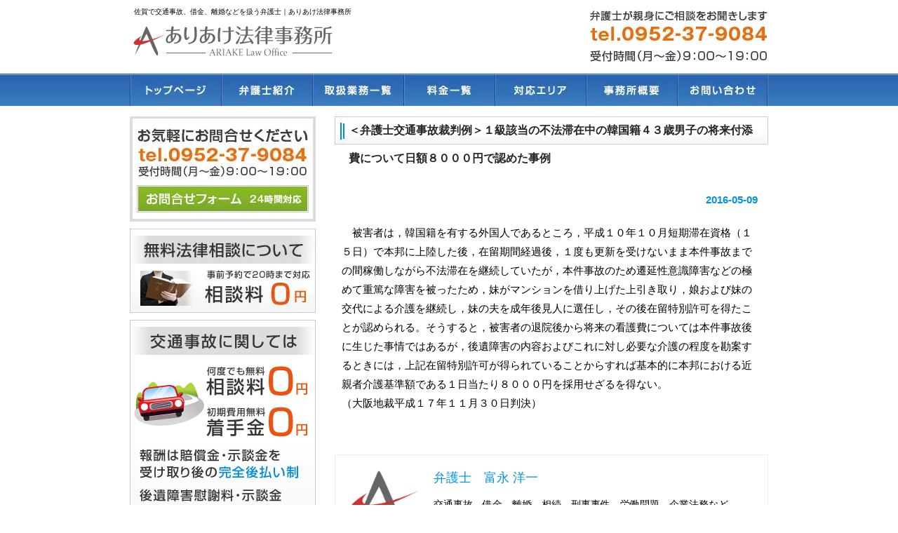

--- FILE ---
content_type: text/html; charset=UTF-8
request_url: https://ariakelaw-saga.com/%EF%BC%9C%E5%BC%81%E8%AD%B7%E5%A3%AB%E4%BA%A4%E9%80%9A%E4%BA%8B%E6%95%85%E8%A3%81%E5%88%A4%E4%BE%8B%EF%BC%9E%EF%BC%91%E7%B4%9A%E8%A9%B2%E5%BD%93%E3%81%AE%E4%B8%8D%E6%B3%95%E6%BB%9E%E5%9C%A8%E4%B8%AD/
body_size: 13927
content:
<!DOCTYPE html PUBLIC "-//W3C//DTD XHTML 1.0 Transitional//EN" "http://www.w3.org/TR/xhtml1/DTD/xhtml1-transitional.dtd">
<html xmlns="http://www.w3.org/1999/xhtml" dir="ltr" lang="ja" prefix="og: https://ogp.me/ns#">

<head profile="http://gmpg.org/xfn/11">
<meta http-equiv="Content-Type" content="text/html; charset=UTF-8" />
<meta http-equiv="content-style-type" content="text/css" />
<meta http-equiv="content-script-type" content="text/javascript" />
<meta name="author" content="SamuraiLab" />
<meta name="description" content="＜弁護士交通事故裁判例＞１級該当の不法滞在中の韓国籍４３歳男子の将来付添費について日額８０００円で認めた事例 | 佐賀で交通事故、借金、離婚などを扱う弁護士｜ありあけ法律事務所 - 私どもは、佐賀県内(全域：佐賀市､多久市､小城市､神埼市､神埼郡､鳥栖市､三養基郡､武雄市､鹿島市など)の皆様に、お気軽にお立ち寄り頂けるような法律事務所を目指しております。 交通事故、離婚、 借金問題は もちろん､相続の問題、解雇やパワハラなどの労働問題、刑事事件や企業法務など､皆様のサポートができるよう力を尽くします。" />

<link rel="stylesheet" href="https://ariakelaw-saga.com/wp-content/themes/samurailab_022/style.css" type="text/css" media="screen" />
<link rel="alternate" type="application/atom+xml" title="佐賀で交通事故、借金、離婚などを扱う弁護士｜ありあけ法律事務所 Atom Feed" href="https://ariakelaw-saga.com/feed/atom/" />
<link rel="alternate" type="application/rss+xml" title="佐賀で交通事故、借金、離婚などを扱う弁護士｜ありあけ法律事務所 RSS Feed" href="https://ariakelaw-saga.com/feed/" />
<link rel="pingback" href="https://ariakelaw-saga.com/xmlrpc.php" />
	<style>img:is([sizes="auto" i], [sizes^="auto," i]) { contain-intrinsic-size: 3000px 1500px }</style>
	
		<!-- All in One SEO 4.8.5 - aioseo.com -->
		<title>＜弁護士交通事故裁判例＞１級該当の不法滞在中の韓国籍４３歳男子の将来付添費について日額８０００円で認めた事例 | 佐賀で交通事故、借金、離婚などを扱う弁護士｜ありあけ法律事務所</title>
	<meta name="robots" content="max-image-preview:large" />
	<meta name="author" content="弁護士　富永 洋一"/>
	<link rel="canonical" href="https://ariakelaw-saga.com/%ef%bc%9c%e5%bc%81%e8%ad%b7%e5%a3%ab%e4%ba%a4%e9%80%9a%e4%ba%8b%e6%95%85%e8%a3%81%e5%88%a4%e4%be%8b%ef%bc%9e%ef%bc%91%e7%b4%9a%e8%a9%b2%e5%bd%93%e3%81%ae%e4%b8%8d%e6%b3%95%e6%bb%9e%e5%9c%a8%e4%b8%ad/" />
	<meta name="generator" content="All in One SEO (AIOSEO) 4.8.5" />
		<meta property="og:locale" content="ja_JP" />
		<meta property="og:site_name" content="佐賀で交通事故、借金、離婚などを扱う弁護士｜ありあけ法律事務所 | 私どもは、佐賀県内(全域：佐賀市､多久市､小城市､神埼市､神埼郡､鳥栖市､三養基郡､武雄市､鹿島市など)の皆様に、お気軽にお立ち寄り頂けるような法律事務所を目指しております。 交通事故、離婚、 借金問題は もちろん､相続の問題、解雇やパワハラなどの労働問題、刑事事件や企業法務など､皆様のサポートができるよう力を尽くします。" />
		<meta property="og:type" content="article" />
		<meta property="og:title" content="＜弁護士交通事故裁判例＞１級該当の不法滞在中の韓国籍４３歳男子の将来付添費について日額８０００円で認めた事例 | 佐賀で交通事故、借金、離婚などを扱う弁護士｜ありあけ法律事務所" />
		<meta property="og:url" content="https://ariakelaw-saga.com/%ef%bc%9c%e5%bc%81%e8%ad%b7%e5%a3%ab%e4%ba%a4%e9%80%9a%e4%ba%8b%e6%95%85%e8%a3%81%e5%88%a4%e4%be%8b%ef%bc%9e%ef%bc%91%e7%b4%9a%e8%a9%b2%e5%bd%93%e3%81%ae%e4%b8%8d%e6%b3%95%e6%bb%9e%e5%9c%a8%e4%b8%ad/" />
		<meta property="article:published_time" content="2016-05-09T03:32:28+00:00" />
		<meta property="article:modified_time" content="2016-05-09T03:32:28+00:00" />
		<meta name="twitter:card" content="summary" />
		<meta name="twitter:title" content="＜弁護士交通事故裁判例＞１級該当の不法滞在中の韓国籍４３歳男子の将来付添費について日額８０００円で認めた事例 | 佐賀で交通事故、借金、離婚などを扱う弁護士｜ありあけ法律事務所" />
		<script type="application/ld+json" class="aioseo-schema">
			{"@context":"https:\/\/schema.org","@graph":[{"@type":"Article","@id":"https:\/\/ariakelaw-saga.com\/%ef%bc%9c%e5%bc%81%e8%ad%b7%e5%a3%ab%e4%ba%a4%e9%80%9a%e4%ba%8b%e6%95%85%e8%a3%81%e5%88%a4%e4%be%8b%ef%bc%9e%ef%bc%91%e7%b4%9a%e8%a9%b2%e5%bd%93%e3%81%ae%e4%b8%8d%e6%b3%95%e6%bb%9e%e5%9c%a8%e4%b8%ad\/#article","name":"\uff1c\u5f01\u8b77\u58eb\u4ea4\u901a\u4e8b\u6545\u88c1\u5224\u4f8b\uff1e\uff11\u7d1a\u8a72\u5f53\u306e\u4e0d\u6cd5\u6ede\u5728\u4e2d\u306e\u97d3\u56fd\u7c4d\uff14\uff13\u6b73\u7537\u5b50\u306e\u5c06\u6765\u4ed8\u6dfb\u8cbb\u306b\u3064\u3044\u3066\u65e5\u984d\uff18\uff10\uff10\uff10\u5186\u3067\u8a8d\u3081\u305f\u4e8b\u4f8b | \u4f50\u8cc0\u3067\u4ea4\u901a\u4e8b\u6545\u3001\u501f\u91d1\u3001\u96e2\u5a5a\u306a\u3069\u3092\u6271\u3046\u5f01\u8b77\u58eb\uff5c\u3042\u308a\u3042\u3051\u6cd5\u5f8b\u4e8b\u52d9\u6240","headline":"\uff1c\u5f01\u8b77\u58eb\u4ea4\u901a\u4e8b\u6545\u88c1\u5224\u4f8b\uff1e\uff11\u7d1a\u8a72\u5f53\u306e\u4e0d\u6cd5\u6ede\u5728\u4e2d\u306e\u97d3\u56fd\u7c4d\uff14\uff13\u6b73\u7537\u5b50\u306e\u5c06\u6765\u4ed8\u6dfb\u8cbb\u306b\u3064\u3044\u3066\u65e5\u984d\uff18\uff10\uff10\uff10\u5186\u3067\u8a8d\u3081\u305f\u4e8b\u4f8b","author":{"@id":"https:\/\/ariakelaw-saga.com\/author\/y-tominaga\/#author"},"publisher":{"@id":"https:\/\/ariakelaw-saga.com\/#organization"},"image":{"@type":"ImageObject","url":"https:\/\/ariakelaw-saga.com\/wp-content\/uploads\/2022\/10\/favicon.png","@id":"https:\/\/ariakelaw-saga.com\/#articleImage","width":520,"height":520},"datePublished":"2016-05-09T12:32:28+09:00","dateModified":"2016-05-09T12:32:28+09:00","inLanguage":"ja","mainEntityOfPage":{"@id":"https:\/\/ariakelaw-saga.com\/%ef%bc%9c%e5%bc%81%e8%ad%b7%e5%a3%ab%e4%ba%a4%e9%80%9a%e4%ba%8b%e6%95%85%e8%a3%81%e5%88%a4%e4%be%8b%ef%bc%9e%ef%bc%91%e7%b4%9a%e8%a9%b2%e5%bd%93%e3%81%ae%e4%b8%8d%e6%b3%95%e6%bb%9e%e5%9c%a8%e4%b8%ad\/#webpage"},"isPartOf":{"@id":"https:\/\/ariakelaw-saga.com\/%ef%bc%9c%e5%bc%81%e8%ad%b7%e5%a3%ab%e4%ba%a4%e9%80%9a%e4%ba%8b%e6%95%85%e8%a3%81%e5%88%a4%e4%be%8b%ef%bc%9e%ef%bc%91%e7%b4%9a%e8%a9%b2%e5%bd%93%e3%81%ae%e4%b8%8d%e6%b3%95%e6%bb%9e%e5%9c%a8%e4%b8%ad\/#webpage"},"articleSection":"\u672a\u5206\u985e"},{"@type":"BreadcrumbList","@id":"https:\/\/ariakelaw-saga.com\/%ef%bc%9c%e5%bc%81%e8%ad%b7%e5%a3%ab%e4%ba%a4%e9%80%9a%e4%ba%8b%e6%95%85%e8%a3%81%e5%88%a4%e4%be%8b%ef%bc%9e%ef%bc%91%e7%b4%9a%e8%a9%b2%e5%bd%93%e3%81%ae%e4%b8%8d%e6%b3%95%e6%bb%9e%e5%9c%a8%e4%b8%ad\/#breadcrumblist","itemListElement":[{"@type":"ListItem","@id":"https:\/\/ariakelaw-saga.com#listItem","position":1,"name":"\u30db\u30fc\u30e0","item":"https:\/\/ariakelaw-saga.com","nextItem":{"@type":"ListItem","@id":"https:\/\/ariakelaw-saga.com\/category\/%e6%9c%aa%e5%88%86%e9%a1%9e\/#listItem","name":"\u672a\u5206\u985e"}},{"@type":"ListItem","@id":"https:\/\/ariakelaw-saga.com\/category\/%e6%9c%aa%e5%88%86%e9%a1%9e\/#listItem","position":2,"name":"\u672a\u5206\u985e","item":"https:\/\/ariakelaw-saga.com\/category\/%e6%9c%aa%e5%88%86%e9%a1%9e\/","nextItem":{"@type":"ListItem","@id":"https:\/\/ariakelaw-saga.com\/%ef%bc%9c%e5%bc%81%e8%ad%b7%e5%a3%ab%e4%ba%a4%e9%80%9a%e4%ba%8b%e6%95%85%e8%a3%81%e5%88%a4%e4%be%8b%ef%bc%9e%ef%bc%91%e7%b4%9a%e8%a9%b2%e5%bd%93%e3%81%ae%e4%b8%8d%e6%b3%95%e6%bb%9e%e5%9c%a8%e4%b8%ad\/#listItem","name":"\uff1c\u5f01\u8b77\u58eb\u4ea4\u901a\u4e8b\u6545\u88c1\u5224\u4f8b\uff1e\uff11\u7d1a\u8a72\u5f53\u306e\u4e0d\u6cd5\u6ede\u5728\u4e2d\u306e\u97d3\u56fd\u7c4d\uff14\uff13\u6b73\u7537\u5b50\u306e\u5c06\u6765\u4ed8\u6dfb\u8cbb\u306b\u3064\u3044\u3066\u65e5\u984d\uff18\uff10\uff10\uff10\u5186\u3067\u8a8d\u3081\u305f\u4e8b\u4f8b"},"previousItem":{"@type":"ListItem","@id":"https:\/\/ariakelaw-saga.com#listItem","name":"\u30db\u30fc\u30e0"}},{"@type":"ListItem","@id":"https:\/\/ariakelaw-saga.com\/%ef%bc%9c%e5%bc%81%e8%ad%b7%e5%a3%ab%e4%ba%a4%e9%80%9a%e4%ba%8b%e6%95%85%e8%a3%81%e5%88%a4%e4%be%8b%ef%bc%9e%ef%bc%91%e7%b4%9a%e8%a9%b2%e5%bd%93%e3%81%ae%e4%b8%8d%e6%b3%95%e6%bb%9e%e5%9c%a8%e4%b8%ad\/#listItem","position":3,"name":"\uff1c\u5f01\u8b77\u58eb\u4ea4\u901a\u4e8b\u6545\u88c1\u5224\u4f8b\uff1e\uff11\u7d1a\u8a72\u5f53\u306e\u4e0d\u6cd5\u6ede\u5728\u4e2d\u306e\u97d3\u56fd\u7c4d\uff14\uff13\u6b73\u7537\u5b50\u306e\u5c06\u6765\u4ed8\u6dfb\u8cbb\u306b\u3064\u3044\u3066\u65e5\u984d\uff18\uff10\uff10\uff10\u5186\u3067\u8a8d\u3081\u305f\u4e8b\u4f8b","previousItem":{"@type":"ListItem","@id":"https:\/\/ariakelaw-saga.com\/category\/%e6%9c%aa%e5%88%86%e9%a1%9e\/#listItem","name":"\u672a\u5206\u985e"}}]},{"@type":"Organization","@id":"https:\/\/ariakelaw-saga.com\/#organization","name":"\u3042\u308a\u3042\u3051\u6cd5\u5f8b\u4e8b\u52d9\u6240","description":"\u79c1\u3069\u3082\u306f\u3001\u4f50\u8cc0\u770c\u5185(\u5168\u57df\uff1a\u4f50\u8cc0\u5e02\uff64\u591a\u4e45\u5e02\uff64\u5c0f\u57ce\u5e02\uff64\u795e\u57fc\u5e02\uff64\u795e\u57fc\u90e1\uff64\u9ce5\u6816\u5e02\uff64\u4e09\u990a\u57fa\u90e1\uff64\u6b66\u96c4\u5e02\uff64\u9e7f\u5cf6\u5e02\u306a\u3069)\u306e\u7686\u69d8\u306b\u3001\u304a\u6c17\u8efd\u306b\u304a\u7acb\u3061\u5bc4\u308a\u9802\u3051\u308b\u3088\u3046\u306a\u6cd5\u5f8b\u4e8b\u52d9\u6240\u3092\u76ee\u6307\u3057\u3066\u304a\u308a\u307e\u3059\u3002 \u4ea4\u901a\u4e8b\u6545\u3001\u96e2\u5a5a\u3001 \u501f\u91d1\u554f\u984c\u306f \u3082\u3061\u308d\u3093\uff64\u76f8\u7d9a\u306e\u554f\u984c\u3001\u89e3\u96c7\u3084\u30d1\u30ef\u30cf\u30e9\u306a\u3069\u306e\u52b4\u50cd\u554f\u984c\u3001\u5211\u4e8b\u4e8b\u4ef6\u3084\u4f01\u696d\u6cd5\u52d9\u306a\u3069\uff64\u7686\u69d8\u306e\u30b5\u30dd\u30fc\u30c8\u304c\u3067\u304d\u308b\u3088\u3046\u529b\u3092\u5c3d\u304f\u3057\u307e\u3059\u3002","url":"https:\/\/ariakelaw-saga.com\/","logo":{"@type":"ImageObject","url":"https:\/\/ariakelaw-saga.com\/wp-content\/uploads\/2022\/10\/favicon.png","@id":"https:\/\/ariakelaw-saga.com\/%ef%bc%9c%e5%bc%81%e8%ad%b7%e5%a3%ab%e4%ba%a4%e9%80%9a%e4%ba%8b%e6%95%85%e8%a3%81%e5%88%a4%e4%be%8b%ef%bc%9e%ef%bc%91%e7%b4%9a%e8%a9%b2%e5%bd%93%e3%81%ae%e4%b8%8d%e6%b3%95%e6%bb%9e%e5%9c%a8%e4%b8%ad\/#organizationLogo","width":520,"height":520},"image":{"@id":"https:\/\/ariakelaw-saga.com\/%ef%bc%9c%e5%bc%81%e8%ad%b7%e5%a3%ab%e4%ba%a4%e9%80%9a%e4%ba%8b%e6%95%85%e8%a3%81%e5%88%a4%e4%be%8b%ef%bc%9e%ef%bc%91%e7%b4%9a%e8%a9%b2%e5%bd%93%e3%81%ae%e4%b8%8d%e6%b3%95%e6%bb%9e%e5%9c%a8%e4%b8%ad\/#organizationLogo"}},{"@type":"Person","@id":"https:\/\/ariakelaw-saga.com\/author\/y-tominaga\/#author","url":"https:\/\/ariakelaw-saga.com\/author\/y-tominaga\/","name":"\u5f01\u8b77\u58eb\u3000\u5bcc\u6c38 \u6d0b\u4e00","image":{"@type":"ImageObject","@id":"https:\/\/ariakelaw-saga.com\/%ef%bc%9c%e5%bc%81%e8%ad%b7%e5%a3%ab%e4%ba%a4%e9%80%9a%e4%ba%8b%e6%95%85%e8%a3%81%e5%88%a4%e4%be%8b%ef%bc%9e%ef%bc%91%e7%b4%9a%e8%a9%b2%e5%bd%93%e3%81%ae%e4%b8%8d%e6%b3%95%e6%bb%9e%e5%9c%a8%e4%b8%ad\/#authorImage","url":"https:\/\/secure.gravatar.com\/avatar\/1c9e0d89815422203192764cd35539c555f241ec9d32f545aaac992a29cf859a?s=96&d=mm&r=g","width":96,"height":96,"caption":"\u5f01\u8b77\u58eb\u3000\u5bcc\u6c38 \u6d0b\u4e00"}},{"@type":"WebPage","@id":"https:\/\/ariakelaw-saga.com\/%ef%bc%9c%e5%bc%81%e8%ad%b7%e5%a3%ab%e4%ba%a4%e9%80%9a%e4%ba%8b%e6%95%85%e8%a3%81%e5%88%a4%e4%be%8b%ef%bc%9e%ef%bc%91%e7%b4%9a%e8%a9%b2%e5%bd%93%e3%81%ae%e4%b8%8d%e6%b3%95%e6%bb%9e%e5%9c%a8%e4%b8%ad\/#webpage","url":"https:\/\/ariakelaw-saga.com\/%ef%bc%9c%e5%bc%81%e8%ad%b7%e5%a3%ab%e4%ba%a4%e9%80%9a%e4%ba%8b%e6%95%85%e8%a3%81%e5%88%a4%e4%be%8b%ef%bc%9e%ef%bc%91%e7%b4%9a%e8%a9%b2%e5%bd%93%e3%81%ae%e4%b8%8d%e6%b3%95%e6%bb%9e%e5%9c%a8%e4%b8%ad\/","name":"\uff1c\u5f01\u8b77\u58eb\u4ea4\u901a\u4e8b\u6545\u88c1\u5224\u4f8b\uff1e\uff11\u7d1a\u8a72\u5f53\u306e\u4e0d\u6cd5\u6ede\u5728\u4e2d\u306e\u97d3\u56fd\u7c4d\uff14\uff13\u6b73\u7537\u5b50\u306e\u5c06\u6765\u4ed8\u6dfb\u8cbb\u306b\u3064\u3044\u3066\u65e5\u984d\uff18\uff10\uff10\uff10\u5186\u3067\u8a8d\u3081\u305f\u4e8b\u4f8b | \u4f50\u8cc0\u3067\u4ea4\u901a\u4e8b\u6545\u3001\u501f\u91d1\u3001\u96e2\u5a5a\u306a\u3069\u3092\u6271\u3046\u5f01\u8b77\u58eb\uff5c\u3042\u308a\u3042\u3051\u6cd5\u5f8b\u4e8b\u52d9\u6240","inLanguage":"ja","isPartOf":{"@id":"https:\/\/ariakelaw-saga.com\/#website"},"breadcrumb":{"@id":"https:\/\/ariakelaw-saga.com\/%ef%bc%9c%e5%bc%81%e8%ad%b7%e5%a3%ab%e4%ba%a4%e9%80%9a%e4%ba%8b%e6%95%85%e8%a3%81%e5%88%a4%e4%be%8b%ef%bc%9e%ef%bc%91%e7%b4%9a%e8%a9%b2%e5%bd%93%e3%81%ae%e4%b8%8d%e6%b3%95%e6%bb%9e%e5%9c%a8%e4%b8%ad\/#breadcrumblist"},"author":{"@id":"https:\/\/ariakelaw-saga.com\/author\/y-tominaga\/#author"},"creator":{"@id":"https:\/\/ariakelaw-saga.com\/author\/y-tominaga\/#author"},"datePublished":"2016-05-09T12:32:28+09:00","dateModified":"2016-05-09T12:32:28+09:00"},{"@type":"WebSite","@id":"https:\/\/ariakelaw-saga.com\/#website","url":"https:\/\/ariakelaw-saga.com\/","name":"\u4f50\u8cc0\u3067\u4ea4\u901a\u4e8b\u6545\u3001\u501f\u91d1\u3001\u96e2\u5a5a\u306a\u3069\u3092\u6271\u3046\u5f01\u8b77\u58eb\uff5c\u3042\u308a\u3042\u3051\u6cd5\u5f8b\u4e8b\u52d9\u6240","alternateName":"\u3042\u308a\u3042\u3051\u6cd5\u5f8b\u4e8b\u52d9\u6240","description":"\u79c1\u3069\u3082\u306f\u3001\u4f50\u8cc0\u770c\u5185(\u5168\u57df\uff1a\u4f50\u8cc0\u5e02\uff64\u591a\u4e45\u5e02\uff64\u5c0f\u57ce\u5e02\uff64\u795e\u57fc\u5e02\uff64\u795e\u57fc\u90e1\uff64\u9ce5\u6816\u5e02\uff64\u4e09\u990a\u57fa\u90e1\uff64\u6b66\u96c4\u5e02\uff64\u9e7f\u5cf6\u5e02\u306a\u3069)\u306e\u7686\u69d8\u306b\u3001\u304a\u6c17\u8efd\u306b\u304a\u7acb\u3061\u5bc4\u308a\u9802\u3051\u308b\u3088\u3046\u306a\u6cd5\u5f8b\u4e8b\u52d9\u6240\u3092\u76ee\u6307\u3057\u3066\u304a\u308a\u307e\u3059\u3002 \u4ea4\u901a\u4e8b\u6545\u3001\u96e2\u5a5a\u3001 \u501f\u91d1\u554f\u984c\u306f \u3082\u3061\u308d\u3093\uff64\u76f8\u7d9a\u306e\u554f\u984c\u3001\u89e3\u96c7\u3084\u30d1\u30ef\u30cf\u30e9\u306a\u3069\u306e\u52b4\u50cd\u554f\u984c\u3001\u5211\u4e8b\u4e8b\u4ef6\u3084\u4f01\u696d\u6cd5\u52d9\u306a\u3069\uff64\u7686\u69d8\u306e\u30b5\u30dd\u30fc\u30c8\u304c\u3067\u304d\u308b\u3088\u3046\u529b\u3092\u5c3d\u304f\u3057\u307e\u3059\u3002","inLanguage":"ja","publisher":{"@id":"https:\/\/ariakelaw-saga.com\/#organization"}}]}
		</script>
		<!-- All in One SEO -->

<link rel="alternate" type="application/rss+xml" title="佐賀で交通事故、借金、離婚などを扱う弁護士｜ありあけ法律事務所 &raquo; ＜弁護士交通事故裁判例＞１級該当の不法滞在中の韓国籍４３歳男子の将来付添費について日額８０００円で認めた事例 のコメントのフィード" href="https://ariakelaw-saga.com/%ef%bc%9c%e5%bc%81%e8%ad%b7%e5%a3%ab%e4%ba%a4%e9%80%9a%e4%ba%8b%e6%95%85%e8%a3%81%e5%88%a4%e4%be%8b%ef%bc%9e%ef%bc%91%e7%b4%9a%e8%a9%b2%e5%bd%93%e3%81%ae%e4%b8%8d%e6%b3%95%e6%bb%9e%e5%9c%a8%e4%b8%ad/feed/" />
<script type="text/javascript">
/* <![CDATA[ */
window._wpemojiSettings = {"baseUrl":"https:\/\/s.w.org\/images\/core\/emoji\/16.0.1\/72x72\/","ext":".png","svgUrl":"https:\/\/s.w.org\/images\/core\/emoji\/16.0.1\/svg\/","svgExt":".svg","source":{"concatemoji":"https:\/\/ariakelaw-saga.com\/wp-includes\/js\/wp-emoji-release.min.js?ver=6.8.2"}};
/*! This file is auto-generated */
!function(s,n){var o,i,e;function c(e){try{var t={supportTests:e,timestamp:(new Date).valueOf()};sessionStorage.setItem(o,JSON.stringify(t))}catch(e){}}function p(e,t,n){e.clearRect(0,0,e.canvas.width,e.canvas.height),e.fillText(t,0,0);var t=new Uint32Array(e.getImageData(0,0,e.canvas.width,e.canvas.height).data),a=(e.clearRect(0,0,e.canvas.width,e.canvas.height),e.fillText(n,0,0),new Uint32Array(e.getImageData(0,0,e.canvas.width,e.canvas.height).data));return t.every(function(e,t){return e===a[t]})}function u(e,t){e.clearRect(0,0,e.canvas.width,e.canvas.height),e.fillText(t,0,0);for(var n=e.getImageData(16,16,1,1),a=0;a<n.data.length;a++)if(0!==n.data[a])return!1;return!0}function f(e,t,n,a){switch(t){case"flag":return n(e,"\ud83c\udff3\ufe0f\u200d\u26a7\ufe0f","\ud83c\udff3\ufe0f\u200b\u26a7\ufe0f")?!1:!n(e,"\ud83c\udde8\ud83c\uddf6","\ud83c\udde8\u200b\ud83c\uddf6")&&!n(e,"\ud83c\udff4\udb40\udc67\udb40\udc62\udb40\udc65\udb40\udc6e\udb40\udc67\udb40\udc7f","\ud83c\udff4\u200b\udb40\udc67\u200b\udb40\udc62\u200b\udb40\udc65\u200b\udb40\udc6e\u200b\udb40\udc67\u200b\udb40\udc7f");case"emoji":return!a(e,"\ud83e\udedf")}return!1}function g(e,t,n,a){var r="undefined"!=typeof WorkerGlobalScope&&self instanceof WorkerGlobalScope?new OffscreenCanvas(300,150):s.createElement("canvas"),o=r.getContext("2d",{willReadFrequently:!0}),i=(o.textBaseline="top",o.font="600 32px Arial",{});return e.forEach(function(e){i[e]=t(o,e,n,a)}),i}function t(e){var t=s.createElement("script");t.src=e,t.defer=!0,s.head.appendChild(t)}"undefined"!=typeof Promise&&(o="wpEmojiSettingsSupports",i=["flag","emoji"],n.supports={everything:!0,everythingExceptFlag:!0},e=new Promise(function(e){s.addEventListener("DOMContentLoaded",e,{once:!0})}),new Promise(function(t){var n=function(){try{var e=JSON.parse(sessionStorage.getItem(o));if("object"==typeof e&&"number"==typeof e.timestamp&&(new Date).valueOf()<e.timestamp+604800&&"object"==typeof e.supportTests)return e.supportTests}catch(e){}return null}();if(!n){if("undefined"!=typeof Worker&&"undefined"!=typeof OffscreenCanvas&&"undefined"!=typeof URL&&URL.createObjectURL&&"undefined"!=typeof Blob)try{var e="postMessage("+g.toString()+"("+[JSON.stringify(i),f.toString(),p.toString(),u.toString()].join(",")+"));",a=new Blob([e],{type:"text/javascript"}),r=new Worker(URL.createObjectURL(a),{name:"wpTestEmojiSupports"});return void(r.onmessage=function(e){c(n=e.data),r.terminate(),t(n)})}catch(e){}c(n=g(i,f,p,u))}t(n)}).then(function(e){for(var t in e)n.supports[t]=e[t],n.supports.everything=n.supports.everything&&n.supports[t],"flag"!==t&&(n.supports.everythingExceptFlag=n.supports.everythingExceptFlag&&n.supports[t]);n.supports.everythingExceptFlag=n.supports.everythingExceptFlag&&!n.supports.flag,n.DOMReady=!1,n.readyCallback=function(){n.DOMReady=!0}}).then(function(){return e}).then(function(){var e;n.supports.everything||(n.readyCallback(),(e=n.source||{}).concatemoji?t(e.concatemoji):e.wpemoji&&e.twemoji&&(t(e.twemoji),t(e.wpemoji)))}))}((window,document),window._wpemojiSettings);
/* ]]> */
</script>
<style id='wp-emoji-styles-inline-css' type='text/css'>

	img.wp-smiley, img.emoji {
		display: inline !important;
		border: none !important;
		box-shadow: none !important;
		height: 1em !important;
		width: 1em !important;
		margin: 0 0.07em !important;
		vertical-align: -0.1em !important;
		background: none !important;
		padding: 0 !important;
	}
</style>
<link rel='stylesheet' id='wp-block-library-css' href='https://ariakelaw-saga.com/wp-includes/css/dist/block-library/style.min.css?ver=6.8.2' type='text/css' media='all' />
<style id='classic-theme-styles-inline-css' type='text/css'>
/*! This file is auto-generated */
.wp-block-button__link{color:#fff;background-color:#32373c;border-radius:9999px;box-shadow:none;text-decoration:none;padding:calc(.667em + 2px) calc(1.333em + 2px);font-size:1.125em}.wp-block-file__button{background:#32373c;color:#fff;text-decoration:none}
</style>
<style id='global-styles-inline-css' type='text/css'>
:root{--wp--preset--aspect-ratio--square: 1;--wp--preset--aspect-ratio--4-3: 4/3;--wp--preset--aspect-ratio--3-4: 3/4;--wp--preset--aspect-ratio--3-2: 3/2;--wp--preset--aspect-ratio--2-3: 2/3;--wp--preset--aspect-ratio--16-9: 16/9;--wp--preset--aspect-ratio--9-16: 9/16;--wp--preset--color--black: #000000;--wp--preset--color--cyan-bluish-gray: #abb8c3;--wp--preset--color--white: #ffffff;--wp--preset--color--pale-pink: #f78da7;--wp--preset--color--vivid-red: #cf2e2e;--wp--preset--color--luminous-vivid-orange: #ff6900;--wp--preset--color--luminous-vivid-amber: #fcb900;--wp--preset--color--light-green-cyan: #7bdcb5;--wp--preset--color--vivid-green-cyan: #00d084;--wp--preset--color--pale-cyan-blue: #8ed1fc;--wp--preset--color--vivid-cyan-blue: #0693e3;--wp--preset--color--vivid-purple: #9b51e0;--wp--preset--gradient--vivid-cyan-blue-to-vivid-purple: linear-gradient(135deg,rgba(6,147,227,1) 0%,rgb(155,81,224) 100%);--wp--preset--gradient--light-green-cyan-to-vivid-green-cyan: linear-gradient(135deg,rgb(122,220,180) 0%,rgb(0,208,130) 100%);--wp--preset--gradient--luminous-vivid-amber-to-luminous-vivid-orange: linear-gradient(135deg,rgba(252,185,0,1) 0%,rgba(255,105,0,1) 100%);--wp--preset--gradient--luminous-vivid-orange-to-vivid-red: linear-gradient(135deg,rgba(255,105,0,1) 0%,rgb(207,46,46) 100%);--wp--preset--gradient--very-light-gray-to-cyan-bluish-gray: linear-gradient(135deg,rgb(238,238,238) 0%,rgb(169,184,195) 100%);--wp--preset--gradient--cool-to-warm-spectrum: linear-gradient(135deg,rgb(74,234,220) 0%,rgb(151,120,209) 20%,rgb(207,42,186) 40%,rgb(238,44,130) 60%,rgb(251,105,98) 80%,rgb(254,248,76) 100%);--wp--preset--gradient--blush-light-purple: linear-gradient(135deg,rgb(255,206,236) 0%,rgb(152,150,240) 100%);--wp--preset--gradient--blush-bordeaux: linear-gradient(135deg,rgb(254,205,165) 0%,rgb(254,45,45) 50%,rgb(107,0,62) 100%);--wp--preset--gradient--luminous-dusk: linear-gradient(135deg,rgb(255,203,112) 0%,rgb(199,81,192) 50%,rgb(65,88,208) 100%);--wp--preset--gradient--pale-ocean: linear-gradient(135deg,rgb(255,245,203) 0%,rgb(182,227,212) 50%,rgb(51,167,181) 100%);--wp--preset--gradient--electric-grass: linear-gradient(135deg,rgb(202,248,128) 0%,rgb(113,206,126) 100%);--wp--preset--gradient--midnight: linear-gradient(135deg,rgb(2,3,129) 0%,rgb(40,116,252) 100%);--wp--preset--font-size--small: 13px;--wp--preset--font-size--medium: 20px;--wp--preset--font-size--large: 36px;--wp--preset--font-size--x-large: 42px;--wp--preset--spacing--20: 0.44rem;--wp--preset--spacing--30: 0.67rem;--wp--preset--spacing--40: 1rem;--wp--preset--spacing--50: 1.5rem;--wp--preset--spacing--60: 2.25rem;--wp--preset--spacing--70: 3.38rem;--wp--preset--spacing--80: 5.06rem;--wp--preset--shadow--natural: 6px 6px 9px rgba(0, 0, 0, 0.2);--wp--preset--shadow--deep: 12px 12px 50px rgba(0, 0, 0, 0.4);--wp--preset--shadow--sharp: 6px 6px 0px rgba(0, 0, 0, 0.2);--wp--preset--shadow--outlined: 6px 6px 0px -3px rgba(255, 255, 255, 1), 6px 6px rgba(0, 0, 0, 1);--wp--preset--shadow--crisp: 6px 6px 0px rgba(0, 0, 0, 1);}:where(.is-layout-flex){gap: 0.5em;}:where(.is-layout-grid){gap: 0.5em;}body .is-layout-flex{display: flex;}.is-layout-flex{flex-wrap: wrap;align-items: center;}.is-layout-flex > :is(*, div){margin: 0;}body .is-layout-grid{display: grid;}.is-layout-grid > :is(*, div){margin: 0;}:where(.wp-block-columns.is-layout-flex){gap: 2em;}:where(.wp-block-columns.is-layout-grid){gap: 2em;}:where(.wp-block-post-template.is-layout-flex){gap: 1.25em;}:where(.wp-block-post-template.is-layout-grid){gap: 1.25em;}.has-black-color{color: var(--wp--preset--color--black) !important;}.has-cyan-bluish-gray-color{color: var(--wp--preset--color--cyan-bluish-gray) !important;}.has-white-color{color: var(--wp--preset--color--white) !important;}.has-pale-pink-color{color: var(--wp--preset--color--pale-pink) !important;}.has-vivid-red-color{color: var(--wp--preset--color--vivid-red) !important;}.has-luminous-vivid-orange-color{color: var(--wp--preset--color--luminous-vivid-orange) !important;}.has-luminous-vivid-amber-color{color: var(--wp--preset--color--luminous-vivid-amber) !important;}.has-light-green-cyan-color{color: var(--wp--preset--color--light-green-cyan) !important;}.has-vivid-green-cyan-color{color: var(--wp--preset--color--vivid-green-cyan) !important;}.has-pale-cyan-blue-color{color: var(--wp--preset--color--pale-cyan-blue) !important;}.has-vivid-cyan-blue-color{color: var(--wp--preset--color--vivid-cyan-blue) !important;}.has-vivid-purple-color{color: var(--wp--preset--color--vivid-purple) !important;}.has-black-background-color{background-color: var(--wp--preset--color--black) !important;}.has-cyan-bluish-gray-background-color{background-color: var(--wp--preset--color--cyan-bluish-gray) !important;}.has-white-background-color{background-color: var(--wp--preset--color--white) !important;}.has-pale-pink-background-color{background-color: var(--wp--preset--color--pale-pink) !important;}.has-vivid-red-background-color{background-color: var(--wp--preset--color--vivid-red) !important;}.has-luminous-vivid-orange-background-color{background-color: var(--wp--preset--color--luminous-vivid-orange) !important;}.has-luminous-vivid-amber-background-color{background-color: var(--wp--preset--color--luminous-vivid-amber) !important;}.has-light-green-cyan-background-color{background-color: var(--wp--preset--color--light-green-cyan) !important;}.has-vivid-green-cyan-background-color{background-color: var(--wp--preset--color--vivid-green-cyan) !important;}.has-pale-cyan-blue-background-color{background-color: var(--wp--preset--color--pale-cyan-blue) !important;}.has-vivid-cyan-blue-background-color{background-color: var(--wp--preset--color--vivid-cyan-blue) !important;}.has-vivid-purple-background-color{background-color: var(--wp--preset--color--vivid-purple) !important;}.has-black-border-color{border-color: var(--wp--preset--color--black) !important;}.has-cyan-bluish-gray-border-color{border-color: var(--wp--preset--color--cyan-bluish-gray) !important;}.has-white-border-color{border-color: var(--wp--preset--color--white) !important;}.has-pale-pink-border-color{border-color: var(--wp--preset--color--pale-pink) !important;}.has-vivid-red-border-color{border-color: var(--wp--preset--color--vivid-red) !important;}.has-luminous-vivid-orange-border-color{border-color: var(--wp--preset--color--luminous-vivid-orange) !important;}.has-luminous-vivid-amber-border-color{border-color: var(--wp--preset--color--luminous-vivid-amber) !important;}.has-light-green-cyan-border-color{border-color: var(--wp--preset--color--light-green-cyan) !important;}.has-vivid-green-cyan-border-color{border-color: var(--wp--preset--color--vivid-green-cyan) !important;}.has-pale-cyan-blue-border-color{border-color: var(--wp--preset--color--pale-cyan-blue) !important;}.has-vivid-cyan-blue-border-color{border-color: var(--wp--preset--color--vivid-cyan-blue) !important;}.has-vivid-purple-border-color{border-color: var(--wp--preset--color--vivid-purple) !important;}.has-vivid-cyan-blue-to-vivid-purple-gradient-background{background: var(--wp--preset--gradient--vivid-cyan-blue-to-vivid-purple) !important;}.has-light-green-cyan-to-vivid-green-cyan-gradient-background{background: var(--wp--preset--gradient--light-green-cyan-to-vivid-green-cyan) !important;}.has-luminous-vivid-amber-to-luminous-vivid-orange-gradient-background{background: var(--wp--preset--gradient--luminous-vivid-amber-to-luminous-vivid-orange) !important;}.has-luminous-vivid-orange-to-vivid-red-gradient-background{background: var(--wp--preset--gradient--luminous-vivid-orange-to-vivid-red) !important;}.has-very-light-gray-to-cyan-bluish-gray-gradient-background{background: var(--wp--preset--gradient--very-light-gray-to-cyan-bluish-gray) !important;}.has-cool-to-warm-spectrum-gradient-background{background: var(--wp--preset--gradient--cool-to-warm-spectrum) !important;}.has-blush-light-purple-gradient-background{background: var(--wp--preset--gradient--blush-light-purple) !important;}.has-blush-bordeaux-gradient-background{background: var(--wp--preset--gradient--blush-bordeaux) !important;}.has-luminous-dusk-gradient-background{background: var(--wp--preset--gradient--luminous-dusk) !important;}.has-pale-ocean-gradient-background{background: var(--wp--preset--gradient--pale-ocean) !important;}.has-electric-grass-gradient-background{background: var(--wp--preset--gradient--electric-grass) !important;}.has-midnight-gradient-background{background: var(--wp--preset--gradient--midnight) !important;}.has-small-font-size{font-size: var(--wp--preset--font-size--small) !important;}.has-medium-font-size{font-size: var(--wp--preset--font-size--medium) !important;}.has-large-font-size{font-size: var(--wp--preset--font-size--large) !important;}.has-x-large-font-size{font-size: var(--wp--preset--font-size--x-large) !important;}
:where(.wp-block-post-template.is-layout-flex){gap: 1.25em;}:where(.wp-block-post-template.is-layout-grid){gap: 1.25em;}
:where(.wp-block-columns.is-layout-flex){gap: 2em;}:where(.wp-block-columns.is-layout-grid){gap: 2em;}
:root :where(.wp-block-pullquote){font-size: 1.5em;line-height: 1.6;}
</style>
<link rel="https://api.w.org/" href="https://ariakelaw-saga.com/wp-json/" /><link rel="alternate" title="JSON" type="application/json" href="https://ariakelaw-saga.com/wp-json/wp/v2/posts/487" /><link rel="EditURI" type="application/rsd+xml" title="RSD" href="https://ariakelaw-saga.com/xmlrpc.php?rsd" />
<meta name="generator" content="WordPress 6.8.2" />
<link rel='shortlink' href='https://ariakelaw-saga.com/?p=487' />
<link rel="alternate" title="oEmbed (JSON)" type="application/json+oembed" href="https://ariakelaw-saga.com/wp-json/oembed/1.0/embed?url=https%3A%2F%2Fariakelaw-saga.com%2F%25ef%25bc%259c%25e5%25bc%2581%25e8%25ad%25b7%25e5%25a3%25ab%25e4%25ba%25a4%25e9%2580%259a%25e4%25ba%258b%25e6%2595%2585%25e8%25a3%2581%25e5%2588%25a4%25e4%25be%258b%25ef%25bc%259e%25ef%25bc%2591%25e7%25b4%259a%25e8%25a9%25b2%25e5%25bd%2593%25e3%2581%25ae%25e4%25b8%258d%25e6%25b3%2595%25e6%25bb%259e%25e5%259c%25a8%25e4%25b8%25ad%2F" />
<link rel="alternate" title="oEmbed (XML)" type="text/xml+oembed" href="https://ariakelaw-saga.com/wp-json/oembed/1.0/embed?url=https%3A%2F%2Fariakelaw-saga.com%2F%25ef%25bc%259c%25e5%25bc%2581%25e8%25ad%25b7%25e5%25a3%25ab%25e4%25ba%25a4%25e9%2580%259a%25e4%25ba%258b%25e6%2595%2585%25e8%25a3%2581%25e5%2588%25a4%25e4%25be%258b%25ef%25bc%259e%25ef%25bc%2591%25e7%25b4%259a%25e8%25a9%25b2%25e5%25bd%2593%25e3%2581%25ae%25e4%25b8%258d%25e6%25b3%2595%25e6%25bb%259e%25e5%259c%25a8%25e4%25b8%25ad%2F&#038;format=xml" />
<style type="text/css">.saboxplugin-wrap{-webkit-box-sizing:border-box;-moz-box-sizing:border-box;-ms-box-sizing:border-box;box-sizing:border-box;border:1px solid #eee;width:100%;clear:both;display:block;overflow:hidden;word-wrap:break-word;position:relative}.saboxplugin-wrap .saboxplugin-gravatar{float:left;padding:0 20px 20px 20px}.saboxplugin-wrap .saboxplugin-gravatar img{max-width:100px;height:auto;border-radius:0;}.saboxplugin-wrap .saboxplugin-authorname{font-size:18px;line-height:1;margin:20px 0 0 20px;display:block}.saboxplugin-wrap .saboxplugin-authorname a{text-decoration:none}.saboxplugin-wrap .saboxplugin-authorname a:focus{outline:0}.saboxplugin-wrap .saboxplugin-desc{display:block;margin:5px 20px}.saboxplugin-wrap .saboxplugin-desc a{text-decoration:underline}.saboxplugin-wrap .saboxplugin-desc p{margin:5px 0 12px}.saboxplugin-wrap .saboxplugin-web{margin:0 20px 15px;text-align:left}.saboxplugin-wrap .sab-web-position{text-align:right}.saboxplugin-wrap .saboxplugin-web a{color:#ccc;text-decoration:none}.saboxplugin-wrap .saboxplugin-socials{position:relative;display:block;background:#fcfcfc;padding:5px;border-top:1px solid #eee}.saboxplugin-wrap .saboxplugin-socials a svg{width:20px;height:20px}.saboxplugin-wrap .saboxplugin-socials a svg .st2{fill:#fff; transform-origin:center center;}.saboxplugin-wrap .saboxplugin-socials a svg .st1{fill:rgba(0,0,0,.3)}.saboxplugin-wrap .saboxplugin-socials a:hover{opacity:.8;-webkit-transition:opacity .4s;-moz-transition:opacity .4s;-o-transition:opacity .4s;transition:opacity .4s;box-shadow:none!important;-webkit-box-shadow:none!important}.saboxplugin-wrap .saboxplugin-socials .saboxplugin-icon-color{box-shadow:none;padding:0;border:0;-webkit-transition:opacity .4s;-moz-transition:opacity .4s;-o-transition:opacity .4s;transition:opacity .4s;display:inline-block;color:#fff;font-size:0;text-decoration:inherit;margin:5px;-webkit-border-radius:0;-moz-border-radius:0;-ms-border-radius:0;-o-border-radius:0;border-radius:0;overflow:hidden}.saboxplugin-wrap .saboxplugin-socials .saboxplugin-icon-grey{text-decoration:inherit;box-shadow:none;position:relative;display:-moz-inline-stack;display:inline-block;vertical-align:middle;zoom:1;margin:10px 5px;color:#444;fill:#444}.clearfix:after,.clearfix:before{content:' ';display:table;line-height:0;clear:both}.ie7 .clearfix{zoom:1}.saboxplugin-socials.sabox-colored .saboxplugin-icon-color .sab-twitch{border-color:#38245c}.saboxplugin-socials.sabox-colored .saboxplugin-icon-color .sab-behance{border-color:#003eb0}.saboxplugin-socials.sabox-colored .saboxplugin-icon-color .sab-deviantart{border-color:#036824}.saboxplugin-socials.sabox-colored .saboxplugin-icon-color .sab-digg{border-color:#00327c}.saboxplugin-socials.sabox-colored .saboxplugin-icon-color .sab-dribbble{border-color:#ba1655}.saboxplugin-socials.sabox-colored .saboxplugin-icon-color .sab-facebook{border-color:#1e2e4f}.saboxplugin-socials.sabox-colored .saboxplugin-icon-color .sab-flickr{border-color:#003576}.saboxplugin-socials.sabox-colored .saboxplugin-icon-color .sab-github{border-color:#264874}.saboxplugin-socials.sabox-colored .saboxplugin-icon-color .sab-google{border-color:#0b51c5}.saboxplugin-socials.sabox-colored .saboxplugin-icon-color .sab-html5{border-color:#902e13}.saboxplugin-socials.sabox-colored .saboxplugin-icon-color .sab-instagram{border-color:#1630aa}.saboxplugin-socials.sabox-colored .saboxplugin-icon-color .sab-linkedin{border-color:#00344f}.saboxplugin-socials.sabox-colored .saboxplugin-icon-color .sab-pinterest{border-color:#5b040e}.saboxplugin-socials.sabox-colored .saboxplugin-icon-color .sab-reddit{border-color:#992900}.saboxplugin-socials.sabox-colored .saboxplugin-icon-color .sab-rss{border-color:#a43b0a}.saboxplugin-socials.sabox-colored .saboxplugin-icon-color .sab-sharethis{border-color:#5d8420}.saboxplugin-socials.sabox-colored .saboxplugin-icon-color .sab-soundcloud{border-color:#995200}.saboxplugin-socials.sabox-colored .saboxplugin-icon-color .sab-spotify{border-color:#0f612c}.saboxplugin-socials.sabox-colored .saboxplugin-icon-color .sab-stackoverflow{border-color:#a95009}.saboxplugin-socials.sabox-colored .saboxplugin-icon-color .sab-steam{border-color:#006388}.saboxplugin-socials.sabox-colored .saboxplugin-icon-color .sab-user_email{border-color:#b84e05}.saboxplugin-socials.sabox-colored .saboxplugin-icon-color .sab-tumblr{border-color:#10151b}.saboxplugin-socials.sabox-colored .saboxplugin-icon-color .sab-twitter{border-color:#0967a0}.saboxplugin-socials.sabox-colored .saboxplugin-icon-color .sab-vimeo{border-color:#0d7091}.saboxplugin-socials.sabox-colored .saboxplugin-icon-color .sab-windows{border-color:#003f71}.saboxplugin-socials.sabox-colored .saboxplugin-icon-color .sab-whatsapp{border-color:#003f71}.saboxplugin-socials.sabox-colored .saboxplugin-icon-color .sab-wordpress{border-color:#0f3647}.saboxplugin-socials.sabox-colored .saboxplugin-icon-color .sab-yahoo{border-color:#14002d}.saboxplugin-socials.sabox-colored .saboxplugin-icon-color .sab-youtube{border-color:#900}.saboxplugin-socials.sabox-colored .saboxplugin-icon-color .sab-xing{border-color:#000202}.saboxplugin-socials.sabox-colored .saboxplugin-icon-color .sab-mixcloud{border-color:#2475a0}.saboxplugin-socials.sabox-colored .saboxplugin-icon-color .sab-vk{border-color:#243549}.saboxplugin-socials.sabox-colored .saboxplugin-icon-color .sab-medium{border-color:#00452c}.saboxplugin-socials.sabox-colored .saboxplugin-icon-color .sab-quora{border-color:#420e00}.saboxplugin-socials.sabox-colored .saboxplugin-icon-color .sab-meetup{border-color:#9b181c}.saboxplugin-socials.sabox-colored .saboxplugin-icon-color .sab-goodreads{border-color:#000}.saboxplugin-socials.sabox-colored .saboxplugin-icon-color .sab-snapchat{border-color:#999700}.saboxplugin-socials.sabox-colored .saboxplugin-icon-color .sab-500px{border-color:#00557f}.saboxplugin-socials.sabox-colored .saboxplugin-icon-color .sab-mastodont{border-color:#185886}.sabox-plus-item{margin-bottom:20px}@media screen and (max-width:480px){.saboxplugin-wrap{text-align:center}.saboxplugin-wrap .saboxplugin-gravatar{float:none;padding:20px 0;text-align:center;margin:0 auto;display:block}.saboxplugin-wrap .saboxplugin-gravatar img{float:none;display:inline-block;display:-moz-inline-stack;vertical-align:middle;zoom:1}.saboxplugin-wrap .saboxplugin-desc{margin:0 10px 20px;text-align:center}.saboxplugin-wrap .saboxplugin-authorname{text-align:center;margin:10px 0 20px}}body .saboxplugin-authorname a,body .saboxplugin-authorname a:hover{box-shadow:none;-webkit-box-shadow:none}a.sab-profile-edit{font-size:16px!important;line-height:1!important}.sab-edit-settings a,a.sab-profile-edit{color:#0073aa!important;box-shadow:none!important;-webkit-box-shadow:none!important}.sab-edit-settings{margin-right:15px;position:absolute;right:0;z-index:2;bottom:10px;line-height:20px}.sab-edit-settings i{margin-left:5px}.saboxplugin-socials{line-height:1!important}.rtl .saboxplugin-wrap .saboxplugin-gravatar{float:right}.rtl .saboxplugin-wrap .saboxplugin-authorname{display:flex;align-items:center}.rtl .saboxplugin-wrap .saboxplugin-authorname .sab-profile-edit{margin-right:10px}.rtl .sab-edit-settings{right:auto;left:0}img.sab-custom-avatar{max-width:75px;}.saboxplugin-wrap {margin-top:50px; margin-bottom:50px; padding: 0px 0px }.saboxplugin-wrap .saboxplugin-authorname {font-size:18px; line-height:25px;}.saboxplugin-wrap .saboxplugin-desc p, .saboxplugin-wrap .saboxplugin-desc {font-size:14px !important; line-height:21px !important;}.saboxplugin-wrap .saboxplugin-web {font-size:14px;}.saboxplugin-wrap .saboxplugin-socials a svg {width:18px;height:18px;}</style><link rel="icon" href="https://ariakelaw-saga.com/wp-content/uploads/2022/10/cropped-favicon-32x32.png" sizes="32x32" />
<link rel="icon" href="https://ariakelaw-saga.com/wp-content/uploads/2022/10/cropped-favicon-192x192.png" sizes="192x192" />
<link rel="apple-touch-icon" href="https://ariakelaw-saga.com/wp-content/uploads/2022/10/cropped-favicon-180x180.png" />
<meta name="msapplication-TileImage" content="https://ariakelaw-saga.com/wp-content/uploads/2022/10/cropped-favicon-270x270.png" />
</head>

<body data-rsssl=1>

<div id="wrapper">

	<!-- ヘッダー -->
	<div id="header">
		<h1>佐賀で交通事故、借金、離婚などを扱う弁護士｜ありあけ法律事務所</h1>
		<!-- ロゴ --><a href="https://ariakelaw-saga.com"><img src="https://ariakelaw-saga.com/wp-content/themes/samurailab_022/images/logo.gif" width="304" height="56" alt="ありあけ法律事務所" /></a><!-- / ロゴ -->
	</div>    
	<!-- / ヘッダー -->

	<!-- トップナビゲーション -->
	<ul id="topnav" class="nav">
		<li><a href="https://ariakelaw-saga.com/" id="home">トップページ</a></li>
		<li><a href="https://ariakelaw-saga.com/lawyer/" id="about">弁護士紹介</a></li>
		<li><a href="https://ariakelaw-saga.com/toriatsukaigyomu/" id="menu">取扱業務一覧</a></li>
                <li><a href="https://ariakelaw-saga.com/fee/" id="faq">料金一覧</a></li>
		<li><a href="https://ariakelaw-saga.com/area/" id="map">対応エリア</a></li>
		<li><a href="https://ariakelaw-saga.com/office/" id="blog">事務所概要</a></li>
		<li><a href="https://ariakelaw-saga.com/inquiry/" id="link">お問い合わせ</a></li>
	</ul>
	<!-- トップナビゲーション -->      
    	<!-- コンテンツ -->
	<div id="container">



<div id="main">




<h2>＜弁護士交通事故裁判例＞１級該当の不法滞在中の韓国籍４３歳男子の将来付添費について日額８０００円で認めた事例</h2>

<div id="date">2016-05-09</div>

<p>　被害者は，韓国籍を有する外国人であるところ，平成１０年１０月短期滞在資格（１５日）で本邦に上陸した後，在留期間経過後，１度も更新を受けないまま本件事故までの間稼働しながら不法滞在を継続していたが，本件事故のため遷延性意識障害などの極めて重篤な障害を被ったため，妹がマンションを借り上げた上引き取り，娘および妹の交代による介護を継続し，妹の夫を成年後見人に選任し，その後在留特別許可を得たことが認められる。そうすると，被害者の退院後から将来の看護費については本件事故後に生じた事情ではあるが，後遺障害の内容およびこれに対し必要な介護の程度を勘案するときには，上記在留特別許可が得られていることからすれば基本的に本邦における近親者介護基準額である１日当たり８０００円を採用せざるを得ない。<br />
（大阪地裁平成１７年１１月３０日判決）</p>
<div class="saboxplugin-wrap" itemtype="http://schema.org/Person" itemscope itemprop="author"><div class="saboxplugin-tab"><div class="saboxplugin-gravatar"><img decoding="async" src="https://ariakelaw-saga.com/wp-content/uploads/2022/10/favicon.png" width="100"  height="100" alt="" itemprop="image"></div><div class="saboxplugin-authorname"><a href="https://ariakelaw-saga.com/author/y-tominaga/" class="vcard author" rel="author"><span class="fn">弁護士　富永 洋一</span></a></div><div class="saboxplugin-desc"><div itemprop="description"><p class="p1">交通事故、借金、離婚、相続、刑事事件、労働問題、企業法務など、佐賀県全域から幅広いご相談をお受けしています。</p>
<p class="p1">示談や慰謝料、過払い金返還なども、まずはお気軽にご相談ください。<br />
企業の顧問契約も承ります。</p>
<p class="p1">一人ひとりのご依頼者様にとっての「身近な専門家」として、何でも気軽にご相談いただける弁護士を目指します。<br />
信頼いただけるよう力を尽くします。</p>
</div></div><div class="clearfix"></div></div></div><div class='yarpp yarpp-related yarpp-related-website yarpp-template-list'>
<!-- YARPP List -->
<h2 id="%E9%96%A2%E9%80%A3%E3%83%9A%E3%83%BC%E3%82%B8">関連ページ:</h2><ol>
<li><a href="https://ariakelaw-saga.com/%e3%83%9b%e3%83%bc%e3%83%a0%e3%83%9a%e3%83%bc%e3%82%b8%e9%96%8b%e8%a8%ad%e3%81%ae%e3%81%8a%e7%9f%a5%e3%82%89%e3%81%9b/" rel="bookmark" title="ホームページ開設のお知らせ">ホームページ開設のお知らせ</a></li>
<li><a href="https://ariakelaw-saga.com/%ef%bc%9c%e5%bc%81%e8%ad%b7%e5%a3%ab%e4%ba%a4%e9%80%9a%e4%ba%8b%e6%95%85%e8%a3%81%e5%88%a4%e4%be%8b%ef%bc%9e%e9%a3%bc%e8%82%b2%e4%be%9d%e9%a0%bc%e4%bb%a3%e9%87%91%e3%81%ab%e3%81%a4%e3%81%84%e3%81%a6/" rel="bookmark" title="＜弁護士交通事故裁判例＞飼育依頼代金について業務上の損害と認めた事例">＜弁護士交通事故裁判例＞飼育依頼代金について業務上の損害と認めた事例</a></li>
<li><a href="https://ariakelaw-saga.com/%e9%81%8b%e9%80%81%e4%bc%9a%e7%a4%be%e3%81%ae%e5%ae%85%e9%85%8d%e6%a5%ad%e5%8b%99%e3%81%ae%e3%81%bb%e3%81%8b%e7%88%b6%e8%a6%aa%e7%b5%8c%e5%96%b6%e3%81%ae%e7%b1%b3%e8%b2%a9%e5%a3%b2%e5%ba%97%e3%81%ae/" rel="bookmark" title="運送会社の宅配業務のほか父親経営の米販売店の配送業務を行っていた被害者について，宅配業務の給与をもとに休業損害を認めた事案">運送会社の宅配業務のほか父親経営の米販売店の配送業務を行っていた被害者について，宅配業務の給与をもとに休業損害を認めた事案</a></li>
<li><a href="https://ariakelaw-saga.com/%ef%bc%9c%e5%bc%81%e8%ad%b7%e5%a3%ab%e4%ba%a4%e9%80%9a%e4%ba%8b%e6%95%85%e8%a3%81%e5%88%a4%e4%be%8b%ef%bc%9e%e5%b0%86%e6%9d%a5%e3%81%ae%e5%9c%a8%e5%ae%85%e4%bb%8b%e8%ad%b7%e8%b2%bb%e3%82%92%e6%97%a5/" rel="bookmark" title="＜弁護士交通事故裁判例＞将来の在宅介護費を日額１万８０００円で認めた事例">＜弁護士交通事故裁判例＞将来の在宅介護費を日額１万８０００円で認めた事例</a></li>
</ol>
</div>

<!--<div id="date">カテゴリー: <a href="https://ariakelaw-saga.com/category/%e6%9c%aa%e5%88%86%e9%a1%9e/" rel="category tag">未分類</a>　</div>-->

<div id="next">
←「<a href="https://ariakelaw-saga.com/%ef%bc%9c%e5%bc%81%e8%ad%b7%e5%a3%ab%e4%ba%a4%e9%80%9a%e4%ba%8b%e6%95%85%e8%a3%81%e5%88%a4%e4%be%8b%ef%bc%9e%e9%ab%98%e6%ac%a1%e8%84%b3%e6%a9%9f%e8%83%bd%e9%9a%9c%e5%ae%b3%e3%81%ae%e7%97%87%e7%8a%b6/" rel="prev">＜弁護士交通事故裁判例＞高次脳機能障害の症状固定時４３歳女子の介護料について随時看視および声掛けを要するものとして平均余命にわたり日額８０００円で認めた事例</a>」前の記事へ　　次の記事へ「<a href="https://ariakelaw-saga.com/%ef%bc%9c%e5%bc%81%e8%ad%b7%e5%a3%ab%e4%ba%a4%e9%80%9a%e4%ba%8b%e6%95%85%e8%a3%81%e5%88%a4%e4%be%8b%ef%bc%9e%ef%bc%91%e7%b4%9a%ef%bc%93%e5%8f%b7%e3%81%ae%ef%bc%95%ef%bc%97%e6%ad%b3%e5%a5%b3%e5%ad%90/" rel="next">＜弁護士交通事故裁判例＞１級３号の５７歳女子の将来の付添費として当初の８年間を日額７０００円，その後の２０年間を日額１万２０００円で認めた事例</a>」→</div>



</div>

<!-- 左 カラム -->

<div id="sidebar">
  <p class="sidebar_banner"><a href="https://ariakelaw-saga.com/inquiry">
      <img src="https://ariakelaw-saga.com/wp-content/themes/samurailab_022/images/banner_tel.jpg" width="265" height="150" alt="お問合せ" />
    </a></p>
      <p class="sidebar_banner"><a href="https://ariakelaw-saga.com/muryosodan/">
      <img src="https://ariakelaw-saga.com/wp-content/themes/samurailab_022/images/banner_s2.jpg" width="265" height="120" alt="無料法律相談について" />
    </a></p>
  <p class="sidebar_banner"><a href="https://ariakelaw-saga.com/kotsujikogyomu/">
      <img src="https://ariakelaw-saga.com/wp-content/themes/samurailab_022/images/banner_s1.gif" width="265" height="335" alt="交通事故に関しては法律相談無料" />
    </a></p>
    <p class="sidebar_banner"><a href="https://saimu.ariakelaw-saga.com/" target="_blank">
        <img src="https://ariakelaw-saga.com/wp-content/themes/samurailab_022/images/banner_s4.jpg" width="265" height="70" alt="債務整理専門相談サイトはこちら" />
    </a></p>
  <p class="sidebar_banner"><a href="http://jiko.ariakelaw-saga.com/" target="_blank">
      <img src="https://ariakelaw-saga.com/wp-content/themes/samurailab_022/images/banner_s3.jpg" width="265" height="70" alt="交通事故専門相談サイトはこちら" />
    </a></p>


  <div id="nav_menu-3" class="widget widget_nav_menu"><h3>総合メニュー</h3><div class="menu-%e7%b7%8f%e5%90%88%e3%83%a1%e3%83%8b%e3%83%a5%e3%83%bc-container"><ul id="menu-%e7%b7%8f%e5%90%88%e3%83%a1%e3%83%8b%e3%83%a5%e3%83%bc" class="menu"><li id="menu-item-137" class="menu-item menu-item-type-post_type menu-item-object-page menu-item-137"><a href="https://ariakelaw-saga.com/lawyer/">弁護士紹介</a></li>
<li id="menu-item-135" class="menu-item menu-item-type-post_type menu-item-object-page menu-item-135"><a href="https://ariakelaw-saga.com/toriatsukaigyomu/">取扱業務一覧</a></li>
<li id="menu-item-138" class="menu-item menu-item-type-post_type menu-item-object-page menu-item-138"><a href="https://ariakelaw-saga.com/fee/">料金一覧</a></li>
<li id="menu-item-136" class="menu-item menu-item-type-post_type menu-item-object-page menu-item-136"><a href="https://ariakelaw-saga.com/area/">対応エリア</a></li>
<li id="menu-item-134" class="menu-item menu-item-type-post_type menu-item-object-page menu-item-134"><a href="https://ariakelaw-saga.com/office/">事務所概要</a></li>
<li id="menu-item-131" class="menu-item menu-item-type-post_type menu-item-object-page menu-item-131"><a href="https://ariakelaw-saga.com/qa/">よくある質問と回答</a></li>
<li id="menu-item-276" class="menu-item menu-item-type-post_type menu-item-object-page menu-item-276"><a href="https://ariakelaw-saga.com/minpoukaiseian/">民法改正案が閣議決定　敷金や約款ルールなど明確化</a></li>
</ul></div></div><div id="nav_menu-4" class="widget widget_nav_menu"><h3>債務整理・借金(法的整理･任意整理)</h3><div class="menu-%e5%82%b5%e5%8b%99%e6%95%b4%e7%90%86%e6%b3%95%e7%9a%84%e6%95%b4%e7%90%86%e3%83%bb%e4%bb%bb%e6%84%8f%e6%95%b4%e7%90%86-container"><ul id="menu-%e5%82%b5%e5%8b%99%e6%95%b4%e7%90%86%e6%b3%95%e7%9a%84%e6%95%b4%e7%90%86%e3%83%bb%e4%bb%bb%e6%84%8f%e6%95%b4%e7%90%86" class="menu"><li id="menu-item-118" class="menu-item menu-item-type-post_type menu-item-object-page menu-item-118"><a href="https://ariakelaw-saga.com/saimuseiri/">債務整理について</a></li>
<li id="menu-item-120" class="menu-item menu-item-type-post_type menu-item-object-page menu-item-120"><a href="https://ariakelaw-saga.com/saimuseiri_jikohasan_merit_demerit/">債務整理・自己破産のメリット・デメリット</a></li>
<li id="menu-item-119" class="menu-item menu-item-type-post_type menu-item-object-page menu-item-119"><a href="https://ariakelaw-saga.com/saimuseiri_gokai/">債務整理のよくある誤解</a></li>
<li id="menu-item-121" class="menu-item menu-item-type-post_type menu-item-object-page menu-item-121"><a href="https://ariakelaw-saga.com/kabaraikin/">過払い金請求について</a></li>
</ul></div></div><div id="nav_menu-5" class="widget widget_nav_menu"><h3>交通事故業務について</h3><div class="menu-%e4%ba%a4%e9%80%9a%e4%ba%8b%e6%95%85%e6%a5%ad%e5%8b%99%e3%81%ab%e3%81%a4%e3%81%84%e3%81%a6-container"><ul id="menu-%e4%ba%a4%e9%80%9a%e4%ba%8b%e6%95%85%e6%a5%ad%e5%8b%99%e3%81%ab%e3%81%a4%e3%81%84%e3%81%a6" class="menu"><li id="menu-item-112" class="menu-item menu-item-type-post_type menu-item-object-page menu-item-112"><a href="https://ariakelaw-saga.com/kotsujikogyomu/">交通事故業務について</a></li>
<li id="menu-item-117" class="menu-item menu-item-type-post_type menu-item-object-page menu-item-117"><a href="https://ariakelaw-saga.com/3_isyaryokijun/">３つの慰謝料の基準と計算式</a></li>
<li id="menu-item-114" class="menu-item menu-item-type-post_type menu-item-object-page menu-item-114"><a href="https://ariakelaw-saga.com/lawyer_iraiok/">弁護士に依頼した方が良いケース</a></li>
<li id="menu-item-115" class="menu-item menu-item-type-post_type menu-item-object-page menu-item-115"><a href="https://ariakelaw-saga.com/fee_tokuyaku/">弁護士費用特約について</a></li>
<li id="menu-item-116" class="menu-item menu-item-type-post_type menu-item-object-page menu-item-116"><a href="https://ariakelaw-saga.com/kashitsuwariai/">過失割合について</a></li>
<li id="menu-item-113" class="menu-item menu-item-type-post_type menu-item-object-page menu-item-113"><a href="https://ariakelaw-saga.com/hokengaku_human/">保険会社の提示額に不満のある方へ</a></li>
</ul></div></div><div id="nav_menu-7" class="widget widget_nav_menu"><h3>離婚業務について</h3><div class="menu-%e9%9b%a2%e5%a9%9a%e6%a5%ad%e5%8b%99%e3%81%ab%e3%81%a4%e3%81%84%e3%81%a6-container"><ul id="menu-%e9%9b%a2%e5%a9%9a%e6%a5%ad%e5%8b%99%e3%81%ab%e3%81%a4%e3%81%84%e3%81%a6" class="menu"><li id="menu-item-128" class="menu-item menu-item-type-post_type menu-item-object-page menu-item-128"><a href="https://ariakelaw-saga.com/rikon/">離婚について</a></li>
<li id="menu-item-126" class="menu-item menu-item-type-post_type menu-item-object-page menu-item-126"><a href="https://ariakelaw-saga.com/hutei_isyaryo/">不貞・不倫の慰謝料請求をしたい方へ</a></li>
<li id="menu-item-127" class="menu-item menu-item-type-post_type menu-item-object-page menu-item-127"><a href="https://ariakelaw-saga.com/rikon_syonin/">離婚が認められるケース</a></li>
</ul></div></div><div id="nav_menu-8" class="widget widget_nav_menu"><h3>刑事事件について</h3><div class="menu-%e5%88%91%e4%ba%8b%e4%ba%8b%e4%bb%b6%e3%81%ab%e3%81%a4%e3%81%84%e3%81%a6-container"><ul id="menu-%e5%88%91%e4%ba%8b%e4%ba%8b%e4%bb%b6%e3%81%ab%e3%81%a4%e3%81%84%e3%81%a6" class="menu"><li id="menu-item-110" class="menu-item menu-item-type-post_type menu-item-object-page menu-item-110"><a href="https://ariakelaw-saga.com/taisetsunahito_taiho/">大切な方が逮捕された方へ</a></li>
<li id="menu-item-111" class="menu-item menu-item-type-post_type menu-item-object-page menu-item-111"><a href="https://ariakelaw-saga.com/taiho_flow/">逮捕された後の流れについて</a></li>
</ul></div></div><div id="nav_menu-10" class="widget widget_nav_menu"><h3>遺言・相続業務について</h3><div class="menu-%e9%81%ba%e8%a8%80%e3%83%bb%e7%9b%b8%e7%b6%9a%e6%a5%ad%e5%8b%99%e3%81%ab%e3%81%a4%e3%81%84%e3%81%a6-container"><ul id="menu-%e9%81%ba%e8%a8%80%e3%83%bb%e7%9b%b8%e7%b6%9a%e6%a5%ad%e5%8b%99%e3%81%ab%e3%81%a4%e3%81%84%e3%81%a6" class="menu"><li id="menu-item-142" class="menu-item menu-item-type-post_type menu-item-object-page menu-item-142"><a href="https://ariakelaw-saga.com/sozokuhoki_kikan/">相続放棄の熟慮期間について</a></li>
<li id="menu-item-143" class="menu-item menu-item-type-post_type menu-item-object-page menu-item-143"><a href="https://ariakelaw-saga.com/isanbunkatsu/">遺産分割がまとまらない場合</a></li>
<li id="menu-item-144" class="menu-item menu-item-type-post_type menu-item-object-page menu-item-144"><a href="https://ariakelaw-saga.com/igon_syurui/">遺言の種類について</a></li>
</ul></div></div><div id="nav_menu-6" class="widget widget_nav_menu"><h3>労働問題について</h3><div class="menu-%e5%8a%b4%e5%83%8d%e5%95%8f%e9%a1%8c%e3%81%ab%e3%81%a4%e3%81%84%e3%81%a6-container"><ul id="menu-%e5%8a%b4%e5%83%8d%e5%95%8f%e9%a1%8c%e3%81%ab%e3%81%a4%e3%81%84%e3%81%a6" class="menu"><li id="menu-item-125" class="menu-item menu-item-type-post_type menu-item-object-page menu-item-125"><a href="https://ariakelaw-saga.com/rodomondai/">労働問題について</a></li>
<li id="menu-item-123" class="menu-item menu-item-type-post_type menu-item-object-page menu-item-123"><a href="https://ariakelaw-saga.com/mibarai_zangyodai_taisyokukin/">未払残業代，未払退職金等について</a></li>
<li id="menu-item-122" class="menu-item menu-item-type-post_type menu-item-object-page menu-item-122"><a href="https://ariakelaw-saga.com/sekuhara_pawahara/">セクハラ・パワハラでお悩みの方へ</a></li>
<li id="menu-item-124" class="menu-item menu-item-type-post_type menu-item-object-page menu-item-124"><a href="https://ariakelaw-saga.com/kaiko_yatoidome/">解雇・雇止めについて</a></li>
</ul></div></div><div id="nav_menu-9" class="widget widget_nav_menu"><h3>法人・個人事業主の方へ</h3><div class="menu-%e6%b3%95%e4%ba%ba%e3%83%bb%e5%80%8b%e4%ba%ba%e4%ba%8b%e6%a5%ad%e4%b8%bb%e3%81%ae%e6%96%b9%e3%81%b8-container"><ul id="menu-%e6%b3%95%e4%ba%ba%e3%83%bb%e5%80%8b%e4%ba%ba%e4%ba%8b%e6%a5%ad%e4%b8%bb%e3%81%ae%e6%96%b9%e3%81%b8" class="menu"><li id="menu-item-129" class="menu-item menu-item-type-post_type menu-item-object-page menu-item-129"><a href="https://ariakelaw-saga.com/komonkeiyaku/">顧問契約について</a></li>
</ul></div></div>
  <p class="sidebar_banner"><a href="https://ariakelaw-saga.com/inquiry">
      <img src="https://ariakelaw-saga.com/wp-content/themes/samurailab_022/images/banner_tel.jpg" width="265" height="150" alt="お問合せ" />
    </a></p>
      <p class="sidebar_banner"><a href="https://ariakelaw-saga.com/muryosodan/">
      <img src="https://ariakelaw-saga.com/wp-content/themes/samurailab_022/images/banner_s2.jpg" width="265" height="120" alt="無料法律相談について" />
    </a></p>
</div>
<!-- /  左 カラム  -->

</div>
<!-- / コンテンツ -->

<!-- フッター -->

<div id="footer">
  <div class="inner">
    <div id="logo">
      <!-- ロゴ --><a href="https://ariakelaw-saga.com">
        <img src="https://ariakelaw-saga.com/wp-content/themes/samurailab_022/images/logo.gif" width="222" height="41" alt="ありあけ法律事務所" />
      </a><!-- / ロゴ -->
    </div>
    <div class="box">
      <ul>
		<li><a href="https://ariakelaw-saga.com/">トップページ</a></li>
		<li><a href="https://ariakelaw-saga.com/lawyer/">弁護士紹介</a></li>
		<li><a href="https://ariakelaw-saga.com/toriatsukaigyomu/">取扱業務一覧</a></li>
      </ul>
    </div>
    <div class="box">
      <ul>
        <li><a href="https://ariakelaw-saga.com/fee/">料金一覧</a></li>
		<li><a href="https://ariakelaw-saga.com/area/">対応エリア</a></li>
		<li><a href="https://ariakelaw-saga.com/office/">事務所概要</a></li>
      </ul>
    </div>
    <div class="box last">
      <ul>
        <li><a href="https://ariakelaw-saga.com/inquiry/">お問い合わせ</a></li>
        <li><a href="https://ariakelaw-saga.com/policy/">プライバシーポリシー</a></li>
        <li><a href="https://ariakelaw-saga.com/u_sitemap/">サイトマップ</a></li>
      </ul>
    </div>
    <!-- / 一番最後のboxにのみ class="last" を入力してください。-->
  </div>
</div>
<!-- / フッター -->

</div>
<address>〒840-0833　佐賀市中の小路7－7 スミオキビル1階<br />
Copyright(c) 2016 ありあけ法律事務所 All Rights Reserved.
</address>

<script>
  (function(i,s,o,g,r,a,m){i['GoogleAnalyticsObject']=r;i[r]=i[r]||function(){
  (i[r].q=i[r].q||[]).push(arguments)},i[r].l=1*new Date();a=s.createElement(o),
  m=s.getElementsByTagName(o)[0];a.async=1;a.src=g;m.parentNode.insertBefore(a,m)
  })(window,document,'script','//www.google-analytics.com/analytics.js','ga');

  ga('create', 'UA-74498760-10', 'auto');
  ga('send', 'pageview');

</script>
</body></html>





--- FILE ---
content_type: text/plain
request_url: https://www.google-analytics.com/j/collect?v=1&_v=j102&a=2069386309&t=pageview&_s=1&dl=https%3A%2F%2Fariakelaw-saga.com%2F%25EF%25BC%259C%25E5%25BC%2581%25E8%25AD%25B7%25E5%25A3%25AB%25E4%25BA%25A4%25E9%2580%259A%25E4%25BA%258B%25E6%2595%2585%25E8%25A3%2581%25E5%2588%25A4%25E4%25BE%258B%25EF%25BC%259E%25EF%25BC%2591%25E7%25B4%259A%25E8%25A9%25B2%25E5%25BD%2593%25E3%2581%25AE%25E4%25B8%258D%25E6%25B3%2595%25E6%25BB%259E%25E5%259C%25A8%25E4%25B8%25AD%2F&ul=en-us%40posix&dt=%EF%BC%9C%E5%BC%81%E8%AD%B7%E5%A3%AB%E4%BA%A4%E9%80%9A%E4%BA%8B%E6%95%85%E8%A3%81%E5%88%A4%E4%BE%8B%EF%BC%9E%EF%BC%91%E7%B4%9A%E8%A9%B2%E5%BD%93%E3%81%AE%E4%B8%8D%E6%B3%95%E6%BB%9E%E5%9C%A8%E4%B8%AD%E3%81%AE%E9%9F%93%E5%9B%BD%E7%B1%8D%EF%BC%94%EF%BC%93%E6%AD%B3%E7%94%B7%E5%AD%90%E3%81%AE%E5%B0%86%E6%9D%A5%E4%BB%98%E6%B7%BB%E8%B2%BB%E3%81%AB%E3%81%A4%E3%81%84%E3%81%A6%E6%97%A5%E9%A1%8D%EF%BC%98%EF%BC%90%EF%BC%90%EF%BC%90%E5%86%86%E3%81%A7%E8%AA%8D%E3%82%81%E3%81%9F%E4%BA%8B%E4%BE%8B%20%7C%20%E4%BD%90%E8%B3%80%E3%81%A7%E4%BA%A4%E9%80%9A%E4%BA%8B%E6%95%85%E3%80%81%E5%80%9F%E9%87%91%E3%80%81%E9%9B%A2%E5%A9%9A%E3%81%AA%E3%81%A9%E3%82%92%E6%89%B1%E3%81%86%E5%BC%81%E8%AD%B7%E5%A3%AB%EF%BD%9C%E3%81%82%E3%82%8A%E3%81%82%E3%81%91%E6%B3%95%E5%BE%8B%E4%BA%8B%E5%8B%99%E6%89%80&sr=1280x720&vp=1280x720&_u=IEBAAEABAAAAACAAI~&jid=420583595&gjid=1855859993&cid=1738870845.1769303287&tid=UA-74498760-10&_gid=1071326433.1769303287&_r=1&_slc=1&z=663178104
body_size: -451
content:
2,cG-50KFLC3DC7